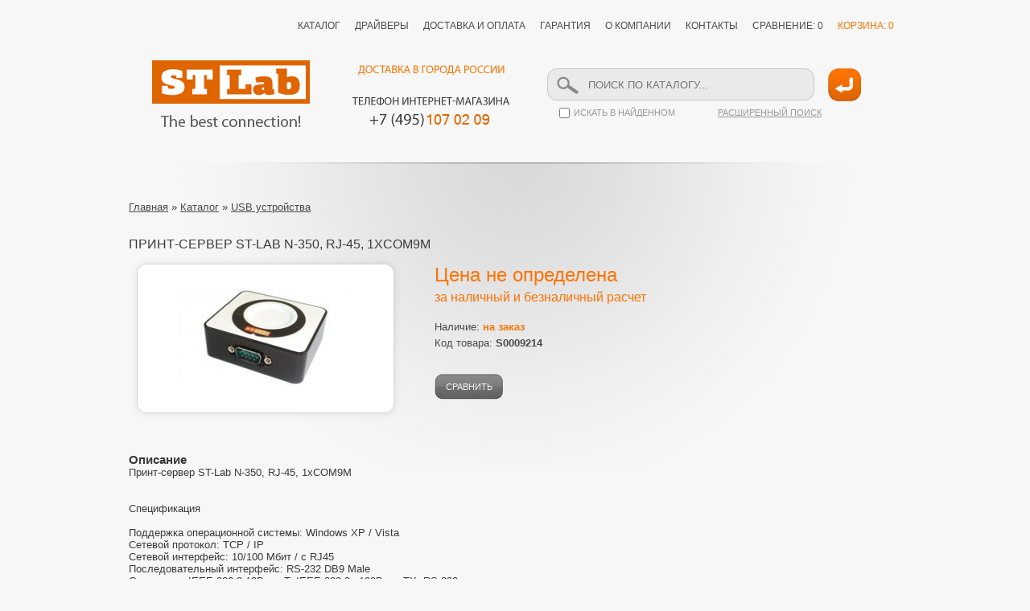

--- FILE ---
content_type: text/html; charset=UTF-8
request_url: http://st-lab.ru/catalog/usb-ustrojstva/usb-printserver-st-lab-n-350-rj-45-1xcom9m.html
body_size: 4348
content:
<!DOCTYPE html>
<html>

<head>  
<meta http-equiv="Content-Type" content="text/html; charset=utf-8">
<title>ST-Lab - ST-Lab Официальный сайт Интернет Магазин STLab. Купить Driver Драйвер</title>
	<meta name="description" content="ST-Lab Официальный Интернет магазин">
<meta name="keywords" content="ST-Lab STLab Официальный сайт Интернет магазин продажа контроллеров оптом отп в розницу дистрибьютор дистрибутор купить цена нал безнал корпоративные оптавые поставки контроллер Driver Драйверы Драйвер Купить">

  
<link rel="stylesheet" href="/data/st-lab/style.css" type="text/css" media="screen">
<link rel="stylesheet" href="/data/st-lab/styleprint.css" type="text/css" media="print">
<link rel="icon" href="/data/st-lab/favicon.ico" type="image/x-icon">
<link rel="shortcut icon" href="/data/st-lab/favicon.ico" type="image/x-icon">

  <script type="text/javascript">
  <!--
  var confirmUnsubscribe_act1 =  'Вы уверены, что хотите отменить регистрацию в магазине?';
  var validate_act1 =  'Пожалуйста, вводите email правильно';
  var validate_disc_act1 =  'Пожалуйста, введите Ваш псевдоним';
  var validate_disc_act2 =  'Пожалуйста, введите тему сообщения';
  var validate_search_act1 =  'Цена должна быть положительным числом';
  var doCL_act1 =  'В папке';
  var doCL_act2 =  'нет товаров';
  var doCL_act3 =  'Папка сравнения успешно очищена!';
  var renbox_act1 =  'Добавление в папку сравнения...';
  var renboxCL_act1 =  'Идёт очистка сравнения...';
  var doreset_act1 =  'Идет добавление товара в корзину...';
  var printcart_act1 =  'Идет добавление товара в корзину...';
  var doCart_act1 =  'В корзине';
  var doCart_act2 =  'товар(ов)';
  var doCart_act3 =  'На сумму';
  var doCart_act4 =  'Оформить заказ';
  var doCart_act5 =  'Товар успешно добавлен!';
  var doCpr_act1 =  'В папке';
  var doCpr_act2 =  'товар(ов)';
  var doCpr_act3 =  'Сравнить';
  var doCpr_act4 =  'Очистить';
  var doCpr_act5 =  'Товар успешно добавлен!';

  function doCart(req) {
    if(document.getElementById('cart') && req["shopping_cart_value"] > 0){
        document.getElementById('cart').innerHTML = '<b>' + doCart_act1 + ':<\/b>&nbsp;&nbsp;' + req["shopping_cart_items"] +
        '&nbsp;' + doCart_act2 + '<div style="padding-top: 4px;"><b>' + doCart_act3 + ':<\/b>&nbsp;&nbsp;' + req["shopping_cart_value_shown"] +
        '<\/div><div style="padding-top: 10px;" align="center"><table cellspacing="0" cellpadding="0" class="fsttab"><tr><td><table cellspacing="0" cellpadding="0" class="sectb"><tr><td><a href="cart.html">' + doCart_act4 + '<\/a><\/td><\/tr><\/table><\/td><\/tr><\/table><\/div>';
        document.getElementById('axcrt').innerHTML = doCart_act5;
  }}

  function doCpr(req) {
    if(document.getElementById('cprbox') && req["cpr_value"] > 0){
        document.getElementById('cprbox').innerHTML = doCpr_act1 + '&nbsp;' + req["cpr_value"] +
        '&nbsp;' + doCpr_act2 + '<div style="padding-top: 10px;" align="center"><table cellspacing="0" cellpadding="0"><tr><td><table cellspacing="0" cellpadding="0" class="fsttab"><tr><td><table cellspacing="0" cellpadding="0" class="sectb"><tr><td><a href="compare.html">' + doCpr_act3 + '<\/a><\/td><\/tr><\/table><\/td><\/tr><\/table><\/td><td>&nbsp;&nbsp;<\/td><td><table cellspacing="0" cellpadding="0" class="fsttab"><tr><td><table cellspacing="0" cellpadding="0" class="sectb"><tr><td><a href="#" onclick="doLoadcprCL(\'do=compare&amp;clear=yes\'); return false">' + doCpr_act4 + '<\/a><\/td><\/tr><\/table><\/td><\/tr><\/table><\/td><\/tr><\/table><\/div>';
        document.getElementById('axcrt').innerHTML = doCpr_act5;
  }}
	
  function doStat(req) {
    if(req){
        document.getElementById('tgenexe').innerHTML     = req['tgenexe'];
        document.getElementById('tgencompile').innerHTML = req['tgencompile'];
        document.getElementById('tgendb').innerHTML      = req['tgendb'];
        document.getElementById('tgenall').innerHTML     = req['tgenall'];
        document.getElementById('tgensql').innerHTML     = req['tgensql'];
  }}
  //-->
  </script>
  <script type="text/javascript" src="/data/st-lab/user.js"></script>
  
    
  <link rel="alternate" href="index.php?do=rss" title="rss" type="application/rss+xml">
  
    
  
  <!--[if lte IE 6]>
  <style type="text/css">
    #axcrt {
      top: expression(document.documentElement.scrollTop + Math.ceil((document.documentElement.clientHeight-100)/2)+ "px") !important;
      left: expression(Math.ceil((document.documentElement.clientWidth-300)/2)+ "px") !important;
    }
    body {behavior:url("/data/admin/csshover.htc");}
    .semafor{background: none; filter:progid:DXImageTransform.Microsoft.AlphaImageLoader(src='/data/st-lab/best.png', sizingMethod='image');}
  </style>
  <![endif]-->
  

  
<script type="text/javascript">

  var _gaq = _gaq || [];
  _gaq.push(['_setAccount', 'UA-27402404-1']);
  _gaq.push(['_trackPageview']);

  (function() {
    var ga = document.createElement('script'); ga.type = 'text/javascript'; ga.async = true;
    ga.src = ('https:' == document.location.protocol ? 'https://ssl' : 'http://www') + '.google-analytics.com/ga.js';
    var s = document.getElementsByTagName('script')[0]; s.parentNode.insertBefore(ga, s);
  })();

</script>

</head>
<body>

		
		
		<div class="container">

		<div class="head">
						<a href="http://st-lab.ru/" class="logo" title="На главную"></a>
			<img src="/data/st-lab/logo.png" class="imglogo">

						<div class="menu">
				<ul>
					<li><a href="/">КАТАЛОГ</a></li>
					<li><a href="http://www.st-lab.com/services.asp">ДРАЙВЕРЫ</a></li>
					<li><a href="/payment.html">ДОСТАВКА И ОПЛАТА</a></li>
					<li><a href="/warranty.html">ГАРАНТИЯ</a></li>
					<li><a href="/about.html">О КОМПАНИИ</a></li>
					<li><a href="/feedback.html">КОНТАКТЫ</a></li>
					<li><a href="/compare.html">СРАВНЕНИЕ: 0</a></li>
					<li><a href="/cart.html" class="fox">КОРЗИНА: 0</a></li>
				</ul>
			</div>

						<div class="search">
				<form action="/index.php" method="get" name="formpoisk" id="formpoisk">
									<input type="text" name="searchstring" value="" placeholder="ПОИСК ПО КАТАЛОГУ..." tabindex="1"><input type="submit" value=" ">
				<div class="sline">
					<input type="checkbox" name="inside" >ИСКАТЬ В НАЙДЕННОМ
					<a href="/wide_search.html">РАСШИРЕННЫЙ ПОИСК</a>
				</div>
				</form>
			</div>
		</div>

					<div class="navigation">
				<a href="http://st-lab.ru/">Главная</a>
																					» <a href="/">Каталог</a> » <a href="/catalog/usb-ustrojstva">USB устройства</a>
											</div>
		
				<div class="blockt"></div>

						
	
							
<script type="text/javascript" src="/data/st-lab/highslide.packed.js"></script>
<script type="text/javascript">
<!--
	hs.graphicsDir = '/data/st-lab/';
    hs.outlineType = 'rounded';
    hs.showCredits = false;
    hs.loadingOpacity = 1;

    hs.lang.restoreTitle = 'Нажмите на картинку чтобы закрыть окно';
    hs.lang.loadingText = 'Загрузка...';
    hs.lang.loadingTitle = 'Отменить загрузку';
    hs.lang.focusTitle = 'Нажмите для возврата к картинке';
    hs.lang.fullExpandTitle = 'Развернуть во всю величину';
//-->
</script>


	<h1 class="">
		
		
		ПРИНТ-СЕРВЕР ST-LAB N-350, RJ-45, 1XCOM9M

			</h1>

<div class="pcontent">
		
		

	
				<div class="briefl">
			<div class="product border briefshadow">
												<a href="/data/big/n-350.jpg" onclick="return hs.expand(this)"><img src="/data/medium/n-350.jpg" alt="Принт-сервер ST-Lab N-350, RJ-45, 1xCOM9M" id="n-350.jpg"></a>
												
						</div>
		</div>
				
		
	
	<div class="briefb">
										<div id="optionPrice" class="bprice">
							Цена не определена
						<div class="cashorcard">за наличный и безналичный расчет</div>
			</div>
		
									
		
									

				

				

				
				
					<label>Наличие:
							<span class="foxy"><strong>
									на заказ
							</span></strong></label>
		
											<label>Код товара: <strong>S0009214</strong></label>
								
					
		<div class="buttonplace">
										<a href="#" onclick="doLoadcpr('do=compare&amp;cpradd=9004'); return false" class="button grey fl print" title="Сравнить">СРАВНИТЬ</a>
		
				<form action="/index.php?productID=9004" method="post" name="HiddenFieldsForm" id="DetailCartForm">
														
		
										<input type="hidden" name='option_select_hidden_1' value='1'>
															<input type="hidden" name='option_select_hidden_2' value='1'>
															<input type="hidden" name='option_select_hidden_3' value='1'>
															<input type="hidden" name='option_select_hidden_4' value='1'>
															<input type="hidden" name='option_select_hidden_5' value='1'>
															<input type="hidden" name='option_select_hidden_6' value='1'>
									</form>

						</div>


				
					
				
			</div>

						<div class="briefblock">
				<h2>Описание</h2>
				Принт-сервер ST-Lab N-350, RJ-45, 1xCOM9M<br>
<br>
<br>
Спецификация<br>
<br>
Поддержка операционной системы: Windows XP / Vista<br>
Сетевой протокол: TCP / IP<br>
Сетевой интерфейс: 10/100 Мбит / с RJ45<br>
Последовательный интерфейс: RS-232 DB9 Male<br>
Стандарты: IEEE 802.3 10Base-T; IEEE 802.3u 100Base-TX; RS-232
			</div>
		

				<div class="briefblock">
			<h2>Характеристики</h2>
						<form action="/index.php?productID=9004" method="post" name="MainForm">
			
										
								<label><strong>Внешние порты:</strong>
				
									x1 COM9M (RS232)
								</label>
																	
								<label><strong>Интерфейс:</strong>
				
									RJ-45
								</label>
																	
								<label><strong>Питание:</strong>
				
									Блок питания внешний, входит в комплект поставки
								</label>
																	
								<label><strong>Разъемы:</strong>
				
																					
						x1 COM9M(RS232),												
						1x RJ-45																			</label>
																	
								<label><strong>Скорость передачи данных:</strong>
				
									10/100 Мбит/сек
								</label>
																	
								<label><strong>Тип оборудования:</strong>
				
									Принт-сервер
								</label>
										
							<input type="hidden" value="руб." name="priceUnit">
						</form>
					</div>


				
</div>		

				

							<div class="blockb">			
			<h1 class="">
		
		
		КАТАЛОГ

			</h1>

		
	
	
			<a class="cat" href="/catalog/usb-ustrojstva">
		<div class="product border category index">
						
			
							<div class="img"><img src="/data/category/20113.jpg" alt=""></div>
								
						
			
			<div class="cbutton">
				<h2>USB УСТРОЙСТВА</h2>
							</div>
		</div>
		</a>
		
			<a class="cat" href="/catalog/adapteri">
		<div class="product border category index">
						
			
							<div class="img"><img src="/data/category/33719.jpg" alt=""></div>
								
						
			
			<div class="cbutton">
				<h2>АДАПТЕРЫ</h2>
							</div>
		</div>
		</a>
		
			<a class="cat" href="/catalog/kontejneri-dlya-hdd">
		<div class="product border category index">
						
			
							<div class="img"><img src="/data/category/22050.jpg" alt=""></div>
								
						
			
			<div class="cbutton">
				<h2>КОНТЕЙНЕРЫ ДЛЯ HDD</h2>
							</div>
		</div>
		</a>
		
			<a class="cat" href="/catalog/kontrolleri">
		<div class="product border category index">
						
			
							<div class="img"><img src="/data/category/22268.jpg" alt=""></div>
								
						
			
			<div class="cbutton">
				<h2>КОНТРОЛЛЕРЫ</h2>
							</div>
		</div>
		</a>
			<div class="update">Наличие и цены в каталоге обновлены 5.11.2019 в 17:05:08</div>
</div>
		

				<div class="footer">
			<div class="content">
				<div class="fmenu print">
				<ul>
					<li><a href="/">КАТАЛОГ</a></li>
					<li><a href="http://www.st-lab.com/services.asp">ДРАЙВЕРЫ</a></li>
					<li><a href="/payment.html">ДОСТАВКА И ОПЛАТА</a></li>
					<li><a href="/warranty.html">ГАРАНТИЯ</a></li>
					<li><a href="/about.html">О КОМПАНИИ</a></li>
					<li><a href="/feedback.html">КОНТАКТЫ</a></li>
					<li><a href="/compare.html">СРАВНЕНИЕ: 0</a></li>
					<li><a href="/cart.html" class="fox">КОРЗИНА: 0</a></li>
				</ul>
			</div>
				<div class="sbutton"></div>
				<div class="black">
					<address class="vcard">
						<div class="copy">© 2012 г. ST-LAB. ВСЕ ПРАВА ЗАЩИЩЕНЫ.</div>
						<div class="tel">телефон интернет-магазина: <span class="white">+7 (495)</span> <span class="foxy">107 02 09</span></div>
					</address>					
				</div>
			</div>
		</div>

				<script type="text/javascript">printcart();</script>
		

		</div>
</body>
</html>

--- FILE ---
content_type: text/css
request_url: http://st-lab.ru/data/st-lab/style.css
body_size: 2615
content:
html{height:100%;width:100%}html,form{margin:0;padding:0}body{height:100%;position:relative;margin:0;font-size:10pt;font-family:Tahoma,Arial,Verdana;color:#3a3a3a;background:#f7f7f7}html>body{min-height:100%;height:auto}.container{width:960px;margin:0 auto;min-width:960px;min-height:722px;background:url('sprite.png') 50% -121px no-repeat;padding:0 0 100px;overflow:hidden}.head{position:relative;min-width:960px;min-height:250px}a.logo{display:block;width:196px;height:83px;position:relative;top:75px;left:3%;background:url('sprite.png') -286px 0 no-repeat;float:left}.imglogo{display:none}.menu{position:absolute;right:0;margin:12px 0 0;padding:0}.menu ul{list-style:none}.menu ul li{float:left;margin:0 9px;font-size:9pt}.menu ul li a{text-decoration:none;color:#4a4a4a}.menu ul li a.fox{color:#fc7301}.menu ul li a:hover,.menu ul li a:focus{text-decoration:underline}.search{position:relative;right:50px;top:85px;width:390px;height:70px;float:right}.search input[type~="text"]{height:37px;width:230px;border-radius:12px;border:1px solid #c7c7c7;background:#eaeaea url('sprite.png') 0 -83px no-repeat;padding:1px 50px 0;outline:0}.search input[type~="text"]:hover,.search input[type~="text"]:focus{border:1px solid #f16e01}.search input[type~="submit"]{border:0;display:inline-block;margin:0 0 0 10px;vertical-align:middle;height:41px;width:41px;background:url('sprite.png') -244px 0 no-repeat;margin:0;float:right;outline:0}.search input[type~="submit"]:hover,.search input[type~="submit"]:focus{cursor:pointer}.search .sline{color:#999;font-size:8pt;height:30px;line-height:30px}.search .sline input[type~="checkbox"]{vertical-align:middle;margin:4px 5px 5px 15px}.search .sline a{color:inherit;padding:0 0 0 50px}.border{border-radius:12px;border:1px solid #d7d7d7;margin:0 10px 18px 0}.blockt{margin:0 0 20px}.blockl{float:left;margin:0 10px 40px 0;min-height:300px}.blockr{position:relative;top:60px;right:110px;float:right;width:300px}.information{position:relative;height:100px;color:#999;padding-left:55px;background:#f7f7f7;padding:0 0 0 80px;box-shadow:0 0 10px rgba(0,0,0,0.1)}.telephone{background:#f7f7f7 url('sprite.png') -495px 13px no-repeat}.telephone .text{position:absolute;top:50%;margin-top:-17px;font-size:9pt}.telephone .number{font-size:12pt}.sign{background:#f7f7f7 url('sprite.png') -770px 13px no-repeat;line-height:95px}.sign .foxy{font-size:10pt}.ssearch{background:#f7f7f7;position:relative;height:100px;color:#999;text-align:center;box-shadow:0 0 10px rgba(0,0,0,0.1)}.ssearch .param label{display:block;margin:5px 0 2px}.ssearch .param{display:inline-block;margin:0 5px 0 0}.ssearch form{margin:0 0 5px}.blockb{padding:0;margin:0 0 50px;clear:both}.footer{position:absolute;bottom:0;height:80px;padding:0;min-width:960px;left:0;width:100%;background:url('fbg.png') 0 100% repeat-x;margin:0}.footer .content{width:960px;margin:0 auto}.footer .fmenu,.footer .fmenu a{float:left;text-align:left;color:#fc7301;text-decoration:none}.footer .fmenu a:hover,.footer .fmenu a:focus{text-decoration:underline;outline:0}.footer .fmenu,.footer .sbutton,.footer .black .copy,.footer .black .tel{height:40px;line-height:40px}.footer .fmenu ul{list-style:none;padding:0;margin:0}.footer .fmenu ul li{float:left;padding:0 30px 0 0;font-size:8pt}.footer .sbutton{float:right}.footer .black{clear:both;height:40px;line-height:40px}.footer .black .vcard{font-style:normal}.footer .black .vcard .copy{float:left;color:#f7f7f7;font-size:8pt}.footer .black .vcard .tel{float:right;color:#999;font-size:10pt}.popup{background:url('bg.png');border-radius:12px;width:400px;height:150px;text-align:center;line-height:150px;color:#f7f7f7;font-size:12pt}h1{font-size:12pt;font-weight:100;margin:0 0 15px;padding:0}h2{font-size:11pt;font-weight:100;padding:0;margin:0}h3{font-size:10pt;font-weight:100;padding:0;margin:0}a{color:#4a4a4a;text-decoration:underline}a:hover,a:focus{color:#fc7301;text-decoration:none;outline:0}a img,img,html,body{border:0}a.dashed{text-decoration:none;border-bottom:1px dashed}a.anchor{text-decoration:none}a.anchor:focus,a.anchor:hover{color:inherit}.foxy{color:#fc7301}.green{color:#67b600}.white{color:#f7f7f7;padding:0 0 0 10px}.product{position:relative;padding:10px 10px 30px;margin:0 10px 15px 0;height:130px;background:#fff;vertical-align:top}.product .img{float:left;min-width:200px;height:128px;line-height:128px;text-align:center;margin:5px 0 15px}.product .img img{margin:0 auto;max-width:170px;max-height:128px;vertical-align:middle}.product .price{font-size:12pt;padding:0}.index{display:inline-block;width:195px;height:340px}.buttons{position:absolute;left:200px;bottom:7px;margin:0 auto;padding:0 10px;height:34px;width:300px}.butindex{left:auto}.buttons form,.pcontent .buttons form,.pcontent .briefblock form{display:inline-block;padding:0;margin:0}.button{display:inline-block;height:34px;line-height:34px;font-size:8pt;text-align:center;overflow:hidden}.red{width:86px;background:url('sprite.png') -86px 0 no-repeat}.grey{width:86px;background:url('sprite.png') 0 0 no-repeat}.fl{float:left}a.red,a.grey,a.expressbig{text-decoration:none;color:#f7f7f7}a.red:hover,a.grey:hover{text-decoration:none;color:#f7f7f7}a.cart{margin:0 0 0 8px;width:32px;background:url('sprite.png') -172px 0 no-repeat}a.express{margin:0 0 0 6px;width:38px;background:url('sprite.png') -205px 0 no-repeat}a.expressbig{margin:0 0 0 6px;width:120px;background:url('sprite.png') 0 -42px no-repeat}.category{height:170px}.cbutton{position:absolute;left:0;bottom:0;height:40px;background:#636363;width:100%;text-align:center;line-height:40px;border-radius:0 0 12px 12px}.cbutton h2{max-height:30px;overflow:hidden}a.cat{text-decoration:none;color:#f7f7f7;opacity:.75}a.cat:hover,a.cat:focus{color:#fc7301;opacity:1}.update{clear:both;text-align:right;margin:0 50px;color:#999}.pcontent{padding:0 0 50px}.nob{margin:0 10px 50px 0}.pcontent label{display:block;margin:10px 0 2px}.pcontent form{margin:30px 0 0}.pcontent input[type~="text"],.pcontent textarea,.pcontent select,.ssearch .param select{font-size:12px;border-radius:8px;border:1px solid #c7c7c7;background:#f7f7f7}.pcontent input[type~="text"]{width:220px;height:30px;padding:0 10px}textarea{resize:none;padding:10px;min-width:300px;min-height:100px}.pcontent input[type~="text"]:focus,.pcontent textarea:focus,.pcontent select:focus,.ssearch .param select:focus{border:1px solid #f16e01;outline:0}.pcontent select,.ssearch .param select{max-width:200px;height:30px;line-height:30px;padding:5px}.ssearch .param select{width:100px}.offset{margin:20px 0 0}.pcontent .error{background:#f16e01;color:#f7f7f7;margin:40px 0 0;text-align:center;padding:5px 0}.pcontent .msg{width:100%;text-align:center;line-height:30px;margin:80px 0}.pcontent .recalc{text-align:right;padding:0}.pcontent .cartorder{margin:0 auto 30px;padding:0 10px;text-align:center}.pcontent .step{text-align:left;width:200px;height:56px;border-radius:12px;border:1px solid #d7d7d7;background:#f7f7f7;color:#999;padding:0;display:inline-block;box-shadow:0 0 10px rgba(0,0,0,0.1)}.pcontent .step .number{margin:0 10px;position:relative;top:8px;width:40px;height:40px;background:#939393;font-size:28pt;font-weight:bold;color:#f7f7f7;border-radius:8px;line-height:40px;text-align:center;display:inline-block}.pcontent .active{color:#fc7301}.pcontent .active .number{background:#fc7301}.pcontent .arrow{display:inline-block;font-size:36px;color:#999;height:56px;vertical-align:middle;margin:0 5px}ul.order{list-style:none;margin:10px;padding:0}ul.order li{margin:5px 0}ul.order li .textinput{display:inline-block}.pcontent .fright{text-align:right;margin:0 0 50px;padding:20px 0 0;line-height:20px;border-top:1px solid #939393}.pcontent .total,.pcontent .cifer{display:inline-block;padding:0 10px;margin:0}.pcontent .cifer strong{line-height:20px}.pcontent .clear{clear:both}.cart{width:100%;margin:0 auto;text-align:center;padding:0}.cart th{background:#636363;height:30px;color:#f7f7f7}.cart td{height:40px;padding:0 10px}.cart td.dark{background:#cbcbcb}.cart .quantity{width:100px}.cart .price{width:150px}.cart .del{width:30px}.cart .left{text-align:left}.cart .right{text-align:right}form#quickorder{margin:0}.pcontent .advsearch{width:250px;min-height:500px;float:left;padding:0}.pcontent .advproduct{float:left;width:700px}.sort,.pages{width:100%;text-align:center;margin:0 0 20px}.pcontent input.short{width:40px}.pcontent input.medium{width:200px}.pcontent select.short{width:220px}.pcontent .blockl .content{width:220px}.pcontent .blockrt{float:right;width:700px}.pcontent .catdesc{margin:30px 0 0;overflow:hidden}.pcontent .catdesc img{margin:0 10px;float:left}.subcat{padding:40px 0;color:#fc7301;font-size:11pt}.subcat ul li{float:left;margin:0 20px}.navigation{margin:0 0 30px}.pcontent .briefl{float:left;padding:0;width:340px;text-align:center;margin:0 0 50px}.pcontent .briefb{float:right;width:580px}.pcontent .bprice{font-size:18pt;color:#fc7301;margin:0 0 10px}.pcontent .cashorcard{font-size:12pt;margin:5px 0 20px}.pcontent .briefblock{clear:both;margin:30px 0}.pcontent .briefblock h2{font-weight:600}.pcontent .briefb h2{font-size:12pt;padding:0;margin:0 0 5px;color:#4a4a4a}.pcontent .briefb label{color:#4a4a4a;margin:5px 0 0}.pcontent .briefb form{display:inline-block;margin:0}.pcontent .briefb .buttonplace{margin:30px auto;height:34px}.briefshadow{margin:0 10px;padding:30px;min-height:100px;height:auto;overflow:hidden;box-shadow:0 0 10px rgba(0,0,0,0.1)}.pcontent .comparison{text-align:center;padding:0;margin:20px 0 0}.pcontent .comparison th{text-align:left}.pcontent .comparison td{padding:5px 20px;width:220px}.pcontent .comparison .desc{text-align:center}.pcontent .comparison .img{height:128px;padding:10px 0}.pcontent .comparison .img img{display:block;margin:0 auto;max-width:128px;max-height:128px;padding:0}.pcontent .comparison .price{font-size:12pt;padding:0}.pcontent .contacts{display:block;margin:12px 0;white-space:pre-line}.yaMap{margin:50px 0 0}.yaMapStatic{display:none}.yaMapInter{margin:0 0 30px;width:600px;height:460px}

--- FILE ---
content_type: text/css
request_url: http://st-lab.ru/data/st-lab/styleprint.css
body_size: 756
content:
/* Global styles */

.print{display:none}

.pages, .sort, .recalc, .menu, .search, .yaMapInter, .cartorder{display:none}

body{text-align:left;font-size:10pt;font-family:Tahoma, Arial, Verdana;color:#000;height:100%;background:#f7f7f7}
html, body, form{margin:0;padding:0}
.imglogo{display:block;margin:0 0 40px}

.product{display:inline-block;width:190px;padding:10px;margin:0 10px 15px 0}
.product h2{max-height:20px;overflow:hidden}
.product .price{font-size:12pt;padding:0}

.category{display:block;margin:0;padding:0}
.category h2{font-size:10pt;font-weight:normal;padding:0;margin:0}
.category h2:before{content:'• '}

.footer{margin:30px 0 0}
.vcard {font-style:normal}

.briefb h2, .briefb .bprice{display:inline-block}
.briefblock h2{display:block;margin:20px 0 0}

.pcontent .comparison{text-align:center;padding:0;margin:20px 0 0}
.pcontent .comparison th{text-align:left}
.pcontent .comparison td{padding:5px 20px;width:220px}


.cart{width:100%;margin:30px auto 0;text-align:center;padding:0}
.cart th{background:#636363;height:30px;color:#f7f7f7}
.cart td{height:40px;padding:0 10px}
.cart td.dark{background:#cbcbcb}

.cart .price{width:160px}
.cart input{border:none}

.pcontent .fright{text-align:right;margin:0 0 50px;padding:20px 0 0;line-height:20px;border-top:1px solid #939393}
.pcontent .total, .pcontent .cifer{display:inline-block;padding:0 10px;margin:0}
.pcontent .cifer strong{line-height:20px}

h1{font-size:12pt}
h2{font-size:10pt}

label{display:block}
a img, img, html, body{border:none}
a img, img, a{outline:none !important}
:focus{outline:none}

a, a:active, a:hover{text-decoration:none;color:#000}


.yaMapStatic{display:block;margin:20px 0}

/*
select,input,div,span,font,textarea{font-size:11px;font-family:Tahoma, Arial, Verdana}
*/